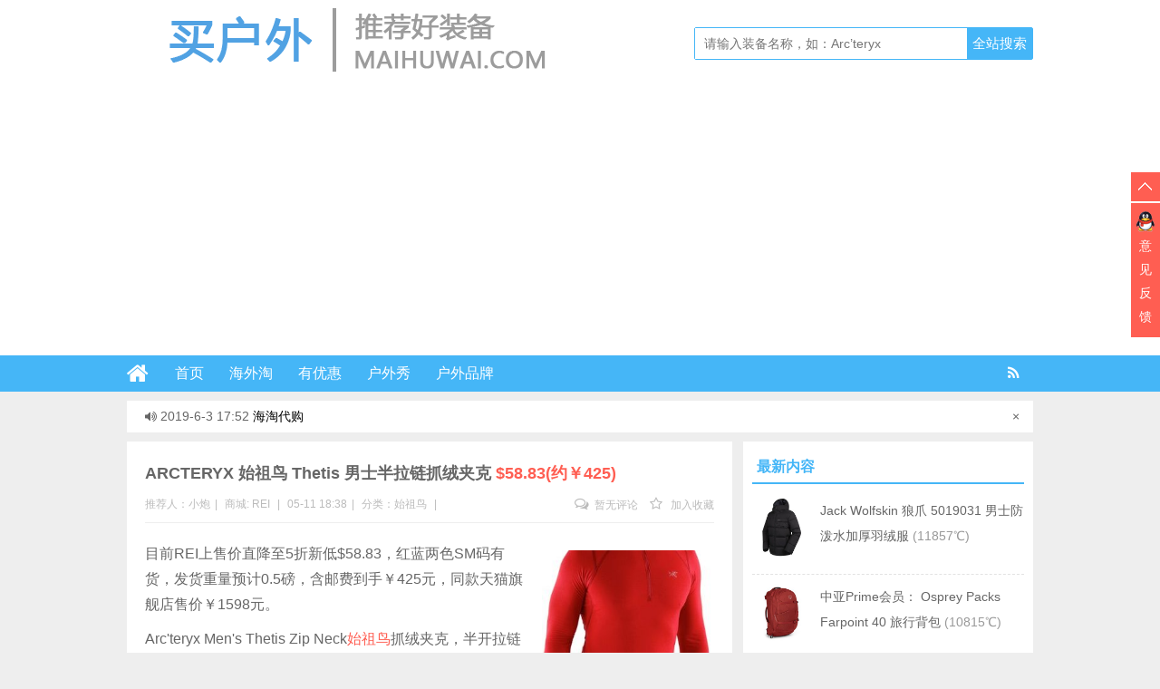

--- FILE ---
content_type: text/html; charset=UTF-8
request_url: https://www.maihuwai.com/haitao/2519.html
body_size: 12867
content:
<!DOCTYPE html>
<html lang="zh-CN">
<head>
<meta charset="UTF-8">
<title>ARCTERYX 始祖鸟 Thetis 男士半拉链抓绒夹克$58.83(约￥425)_始祖鸟-买户外</title>
<meta name="keywords" content="" />
<meta name="description" content="目前REI上售价直降至5折新低$58.83，红蓝两色SM码有货，发货重量预计0.5磅，含邮费到手￥425元，同款天猫旗舰店售价￥1598元。Arc'teryx Men's Thetis Zip Nec" />
<meta charset="UTF-8"/>
<meta http-equiv="X-UA-Compatible" content="IE=10,IE=9,IE=8,IE=Edge,chrome=1">
<meta name="renderer" content="webkit">
<meta name="viewport"content="width=device-width, initial-scale=1.0, user-scalable=0, minimum-scale=1.0, maximum-scale=1.0">
<meta http-equiv="Cache-Control" content="no-transform"/>
<meta http-equiv="Cache-Control" content="no-siteapp"/>
<meta property="qc:admins" content="114316756447653405556375"/>
<meta property="wb:webmaster" content="6296ab23c3a65d2e"/>
<link rel="profile" href="http://gmpg.org/xfn/11"/>
<link rel="pingback" href="https://www.maihuwai.com/xmlrpc.php"/>
<meta name='robots' content='max-image-preview:large' />
<link rel='dns-prefetch' href='//s.w.org' />
<link rel='stylesheet' id='wp-block-library-css'  href='https://www.maihuwai.com/wp-includes/css/dist/block-library/style.min.css?ver=5.7.14' type='text/css' media='all' />
<link rel='stylesheet' id='style-css'  href='https://www.maihuwai.com/wp-content/themes/uctheme_wyzdg/style.css?ver=5.7.14' type='text/css' media='all' />
<link rel='stylesheet' id='mediaqueries-css'  href='https://www.maihuwai.com/wp-content/themes/uctheme_wyzdg/mediaqueries.css?ver=5.7.14' type='text/css' media='all' />
<link rel='stylesheet' id='font-awesome-css'  href='https://www.maihuwai.com/wp-content/themes/uctheme_wyzdg/font/css/font-awesome.css?ver=5.7.14' type='text/css' media='all' />
<link rel='stylesheet' id='user-style-css'  href='https://www.maihuwai.com/wp-content/themes/uctheme_wyzdg/admin/user/style.css?ver=20141016' type='text/css' media='all' />
<script type='text/javascript' src='https://www.maihuwai.com/wp-content/themes/uctheme_wyzdg/js/jquery1.10.2.min.js?ver=5.7.14' id='jquery1.10.2.min.js-js'></script>
<script type='text/javascript' src='https://www.maihuwai.com/wp-includes/js/jquery/jquery.min.js?ver=3.5.1' id='jquery-core-js'></script>
<script type='text/javascript' src='https://www.maihuwai.com/wp-includes/js/jquery/jquery-migrate.min.js?ver=3.3.2' id='jquery-migrate-js'></script>
<script type='text/javascript' src='https://www.maihuwai.com/wp-content/themes/uctheme_wyzdg/js/BxSlider.min.js?ver=4.1' id='BxSlider-js'></script>
<script type='text/javascript' src='https://www.maihuwai.com/wp-content/themes/uctheme_wyzdg/js/mobile.js?ver=5.7.14' id='mobile-js'></script>
<link rel="https://api.w.org/" href="https://www.maihuwai.com/wp-json/" /><link rel="alternate" type="application/json+oembed" href="https://www.maihuwai.com/wp-json/oembed/1.0/embed?url=https%3A%2F%2Fwww.maihuwai.com%2Fhaitao%2F2519.html" />
<link rel="alternate" type="text/xml+oembed" href="https://www.maihuwai.com/wp-json/oembed/1.0/embed?url=https%3A%2F%2Fwww.maihuwai.com%2Fhaitao%2F2519.html&#038;format=xml" />
<link rel="Bookmark"  href="https://www.maihuwai.com/wp-content/themes/uctheme_wyzdg/favicon.ico" title="Favicon" />
<link rel="shortcut icon" href="https://www.maihuwai.com/wp-content/themes/uctheme_wyzdg/favicon.ico" title="Favicon" />
<!--[if lt IE 9]>
<script src="https://www.maihuwai.com/wp-content/themes/uctheme_wyzdg/js/html5.js"></script>
<script src="https://www.maihuwai.com/wp-content/themes/uctheme_wyzdg/js/ie/selectivizr-min.js"></script>
<![endif]-->

  <!--[if lt IE 9]>
  <script src="https://www.maihuwai.com/wp-content/themes/uctheme_wyzdg/js/html5.js"></script>
  <script src="https://www.maihuwai.com/wp-content/themes/uctheme_wyzdg/js/css3-mediaqueries.js"></script>
  <![endif]-->
  <!--[if IE 8]>
  <link rel="stylesheet" media="all" href="https://www.maihuwai.com/wp-content/themes/uctheme_wyzdg/css/ie8.css" />
  <![endif]-->
  <!--[if IE 7]>
  <link rel="stylesheet" href="https://www.maihuwai.com/wp-content/themes/uctheme_wyzdg/font/css/font-awesome-ie7.min.css">
  <link rel="stylesheet" media="all" href="https://www.maihuwai.com/wp-content/themes/uctheme_wyzdg/css/ie7.css" />
  <![endif]-->
  <!--[if IE 6]>
  <script src="https://www.maihuwai.com/wp-content/themes/uctheme_wyzdg/js/IE6_CN.js"></script>
  <script src="https://www.maihuwai.com/wp-content/themes/uctheme_wyzdg/js/html5.js"></script>
  <script src="https://www.maihuwai.com/wp-content/themes/uctheme_wyzdg/js/css3-mediaqueries.js"></script>
  <![endif]-->
  <meta name="google-adsense-account" content="ca-pub-8823501695805498">
<script async src="https://pagead2.googlesyndication.com/pagead/js/adsbygoogle.js?client=ca-pub-8823501695805498"
     crossorigin="anonymous"></script>

<!-- 请置于所有广告位代码之前 -->
<script src="http://tjs.sjs.sinajs.cn/open/api/js/wb.js?appkey=748545106" type="text/javascript"
		charset="utf-8"></script>
</head>
<body>

<div id="header">
    <div class="header">
        <div class="logo"><a href="https://www.maihuwai.com" class="logoimg"><img title="买户外"  alt="买户外" src="/wp-content/uploads/2017/03/LOGO-1.png"></a></div>
        <div class="search_wrap">
                            <form method="get" id="searchform" name="searchform" action="https://www.maihuwai.com/">
                    <input type="text" name="s" id="s" class="search_ipt" value=""
                           placeholder="请输入装备名称，如：Arc’teryx"
                           maxlength="100" autocomplete="off">
                    <input type="submit" value="全站搜索" class="search_btn"
                           onClick="return Check();"/>
                </form>
                    </div>
    </div>
</div>

<div class="container">
    <div id="mainNav">
			<div class="header_nav">
            <div class="header-menu">
                <a href="https://www.maihuwai.com" title="首页" class="home"><i class="fa fa-home"></i></a>
                <div class="menu-button"><i class="fa fa-bars"></i></div>
                <ul id="menus" class="menu"><li id="menu-item-1127" class="menu-item menu-item-type-custom menu-item-object-custom menu-item-home menu-item-1127"><a href="https://www.maihuwai.com/">首页</a></li>
<li id="menu-item-1144" class="menu-item menu-item-type-post_type_archive menu-item-object-haitao menu-item-1144"><a href="https://www.maihuwai.com/haitao">海外淘</a></li>
<li id="menu-item-1129" class="menu-item menu-item-type-post_type menu-item-object-page menu-item-1129"><a href="https://www.maihuwai.com/youhui">有优惠</a></li>
<li id="menu-item-1141" class="menu-item menu-item-type-post_type_archive menu-item-object-shaidan menu-item-1141"><a href="https://www.maihuwai.com/shaidan">户外秀</a></li>
<li id="menu-item-1497" class="menu-item menu-item-type-post_type menu-item-object-page menu-item-1497"><a href="https://www.maihuwai.com/hwpp">户外品牌</a></li>
</ul>                <span class="rss"><a target="_blank" rel="nofollow" href="https://www.maihuwai.com/feed"><i class="fa fa-rss" aria-hidden="true"></i></a></span>
                
            </div>
            <div class="clear"></div>
        </div>
		</div>
    <div class="clear"></div>
            <div id="announcement_box">
            <script type="text/javascript">
                function AutoScroll(obj) {
                    $(obj).find("ul:first").animate({
                        marginTop: "-25px"
                    }, 500, function () {
                        $(this).css({marginTop: "0px"}).find("li:first").appendTo(this);
                    });
                }
                $(document).ready(function () {
                    setInterval('AutoScroll(".announcement")', 4000)
                });
            </script>

            <div class="announcement">
                <ul style="margin-top: 0px;">
                                            <li><i class="fa fa-volume-up"></i> <span class="mr10">
              2019-6-3 17:52              </span><a rel="nofollow" target="_blank" href="https://www.maihuwai.com/notice/daigou"
                        title="海淘代购">海淘代购</a></li>
                                    </ul>
            </div>

            <div class="announcement_remove"><a title="关闭" href="javascript:void(0)"
                                                onClick="$('#announcement_box').slideUp('slow');"><span
                        id="announcement_close">×</span></a></div>
        </div>
            <div id="navigator">

		<div class="header_nav">
            <div class="header-menu">
                <a href="https://www.maihuwai.com" title="首页" class="home"><i class="fa fa-home"></i></a>
                <div class="menu-button"><i class="fa fa-bars"></i></div>
                <ul id="menus" class="menu"><li class="menu-item menu-item-type-custom menu-item-object-custom menu-item-home menu-item-1127"><a href="https://www.maihuwai.com/">首页</a></li>
<li class="menu-item menu-item-type-post_type_archive menu-item-object-haitao menu-item-1144"><a href="https://www.maihuwai.com/haitao">海外淘</a></li>
<li class="menu-item menu-item-type-post_type menu-item-object-page menu-item-1129"><a href="https://www.maihuwai.com/youhui">有优惠</a></li>
<li class="menu-item menu-item-type-post_type_archive menu-item-object-shaidan menu-item-1141"><a href="https://www.maihuwai.com/shaidan">户外秀</a></li>
<li class="menu-item menu-item-type-post_type menu-item-object-page menu-item-1497"><a href="https://www.maihuwai.com/hwpp">户外品牌</a></li>
</ul>                <div class="login">
                                            <a rel="nofollow" href="https://www.maihuwai.com/register" title="注册">注册</a> <span></span>
                        <a rel="nofollow" title="登录" href="https://www.maihuwai.com/login">登录</a>
                        <a target="_blank" rel="nofollow" class="slogoimgg" href="https://www.maihuwai.com/feed"> </a>
                                    </div>
            </div>
            <div class="clear"></div>
        </div>
    </div>
	</div>    <div id="wrapper">
        <div id="content" role="main">
                                        <div id="post-2519"
                     class="post-single block ">
                    <h1 class="entry-title">                        <span class="red_title"></span>
                        <span>ARCTERYX 始祖鸟 Thetis 男士半拉链抓绒夹克</span>
                        <span class="red_title">$58.83(约￥425)</span>
                    </h1>
                 
                                            <div class="single-info">
                        <div class="left">
                            <span class="post_author">推荐人：小炮<span class="meta-sep">|</span></span>
                            <span class="post_author">商城:                                     <span><a href="https://www.maihuwai.com/haitao_mall/rei" rel="tag">REI</a></span>
                                    <span class="meta-sep">|</span></span>
                            <span class="post_date">05-11 18:38<span class="meta-sep">|</span></span>
                            <span
                                class="shop-links">分类：<a href="https://www.maihuwai.com/haitao/category/arcteryx">始祖鸟</a></span>
                                <span class="meta-sep">|</span>                                                                                </div>
                        <div class="right">
                        <span
                            class="comments-link"><a href="https://www.maihuwai.com/haitao/2519.html#respond"><i class="fa fa-comments-o"></i> 暂无评论</a></span>                                                     <span class="faves"><a href="#login-box" class="login-window"
                                                         title="加入收藏"><i
                                        class="fa fa-star-o"></i> 加入收藏</a> </span>
                                                        </div>
                            <div class="clear"></div>
                            </div>
                                            <!--内容开始-->
                    <div class="single-content">
                        <div class="goods_single_pic">
                            <a class="item goods_url" isconvert=1 href="https://www.maihuwai.com/haitao/2519.html" rel="nofollow" target="_blank"><img src="https://www.maihuwai.com/wp-content/uploads/2017/05/Arcteryx-Thetis-Zip-Neck-Top-278x300.jpg" alt="ARCTERYX 始祖鸟 Thetis 男士半拉链抓绒夹克" title="ARCTERYX 始祖鸟 Thetis 男士半拉链抓绒夹克"/></a><div class="buy"><a  isconvert=1  class="buylink" href="https://www.maihuwai.com/go/2519" target="_blank"   rel="nofollow" title="直达链接">直达链接</a></div><span
                                    class="shangjia"><a href="https://www.maihuwai.com/haitao_mall/rei" rel="tag">REI</a></span>

                        </div>
                        <div class="entry">
                                                        <p>目前REI上售价直降至5折新低$58.83，红蓝两色SM码有货，发货重量预计0.5磅，含邮费到手￥425元，同款天猫旗舰店售价￥1598元。</p>
<p>Arc'teryx Men's Thetis Zip Neck<span class='wp_keywordlink'><a href="https://www.maihuwai.com/zixun/tag/shizuniao" title="始祖鸟">始祖鸟</a></span>抓绒夹克，半开拉链开合。可在高强度运动时单独穿着，又可在严寒天气与其他衣服搭配穿着。表面光滑的Polartec® Power Dry®抓绒的格子压胶保暖高效，可在高强度活动中快速吸湿排汗；中高领保护更周全；平脚接缝减少与身体的摩擦；七分长拉链开口顺滑，快速通风散热；臀部拉链口袋可存放小物品；这款衣服用途多样，可在热身运动、锻炼和休息时穿着。</p>
<p><a target="_blank" href="/wp-content/uploads/2017/05/Arcteryx-Thetis-Zip-Neck-Top.jpg" rel="nofollow"  isconvert=1 ><img loading="lazy" class="size-large wp-image-2520 aligncenter" src="https://www.maihuwai.com/wp-content/uploads/2017/05/Arcteryx-Thetis-Zip-Neck-Top-278x300.jpg" alt="ARCTERYX 始祖鸟 Thetis 男士半拉链抓绒夹克" alt="" width="278" height="300" /></a></p>
</div>
                                                    <div class="svwrap">
                                <div class="svwrap_board">
                                                                        <div class="svitem vote_up" id="vote_up2519">
                                        <a rel="up_2519" class="svimage_1 svimage" href="#"
                                           style="color:#FFFFFF">值得买                                            (<span id="vup2519">0</span> ) </a>
                                    </div>

                                    <div class="svitem vote_down" id="vote_down2519">
                                        <a rel="down_2519" class="svimage_3 svimage" href="#"
                                           style="color:#FFFFFF"> 坑爹啊                                            (<span id="vdown2519">0</span> )</a>
                                    </div>

                                    <script type="text/javascript">
                                        jQuery(document).ready(function () {
                                            // voting post
                                            var ue_token = 1;
                                            jQuery('#vote_up2519 a').click(function () {

                                                if (ue_token != 1) {
                                                    alert("您的鼠标点得也太快了吧？！");
                                                    return false;
                                                }
                                                ue_token = 0;

                                                var full_info = jQuery(this).attr('rel');
                                                var arr_param = full_info.split('_');
                                                jQuery.post("https://www.maihuwai.com/wp-content/themes/uctheme_wyzdg/inc/vote.php", {
                                                        act: arr_param[0],
                                                        pid: arr_param[1]
                                                    },
                                                    function (data) {
                                                        if (data) {
                                                            var upd_vu = '#vup' + arr_param[1];
                                                            jQuery(upd_vu).text(data);
                                                            ue_token = 1;
                                                        } else {
                                                            alert("你已经表过态了！");
                                                            ue_token = 1;
                                                        }
                                                    });
                                                return false;
                                            });


                                            jQuery('#vote_down2519 a').click(function () {
                                                if (ue_token != 1) {
                                                    alert("您的鼠标点得也太快了吧？！");
                                                    return false;
                                                }
                                                ue_token = 0;

                                                var full_info = jQuery(this).attr('rel');
                                                var arr_param = full_info.split('_');
                                                jQuery.post("https://www.maihuwai.com/wp-content/themes/uctheme_wyzdg/inc/vote.php", {
                                                        act: arr_param[0],
                                                        pid: arr_param[1]
                                                    },
                                                    function (data) {
                                                        if (data) {
                                                            var upd_vd = '#vdown' + arr_param[1];
                                                            jQuery(upd_vd).text(data);
                                                            ue_token = 1;
                                                        } else {
                                                            ue_token = 1;
                                                            alert("你已经表过态了！");
                                                        }
                                                    });
                                                return false;
                                            });
                                        });
                                    </script>
                                </div>
                            </div>
                        
                        <div class="post_bottom">
                            <div class="list_tags_single">
                                <i class="fa fa-tags"></i><span  class="tag_common tag-1"><a  href="https://www.maihuwai.com/haitao/tag/zhuarongyi"   >抓绒衣</a></span>                             </div>
                            <div class="single_share svitem_bds">
                                                                                                            <div id="baidu">
    <div class="bdsharebuttonbox">
        <a href="#" class="bds_weixin" data-cmd="weixin" title="分享到微信"></a>
        <a href="#" class="bds_qzone" data-cmd="qzone" title="分享到QQ空间"></a>
        <a href="#" class="bds_sqq" data-cmd="sqq" title="分享到QQ好友"></a>
        <a href="#" class="bds_tsina" data-cmd="tsina" title="分享到新浪微博"></a>
        <a href="#" class="bds_tqq" data-cmd="tqq" title="分享到腾讯微博"></a>
        <a href="#" class="bds_douban" data-cmd="douban" title="分享到豆瓣"></a>
        <a href="#" class="bds_bdhome" data-cmd="bdhome" title="分享到百度新首页"></a>
        <a href="#" class="bds_ty" data-cmd="ty" title="分享到天涯"></a>
        <a href="#" class="bds_fbook" data-cmd="fbook" title="分享到Facebook"></a>
        <a href="#" class="bds_twi" data-cmd="twi" title="分享到Twitter"></a>
        <a href="#" class="bds_mail" data-cmd="mail" title="分享到邮件分享"></a>
        <a href="#" class="bds_copy" data-cmd="copy" title="分享到复制网址"></a>
    </div>
</div>
<script >
    window._bd_share_config = {
        common: {
            "bdText": "",
            "bdMini": "2",
            "bdMiniList": false,
            "bdUrl":"",
            "bdPic": " ",
            "bdStyle": "0"
        },
        share: [{
            bdCustomStyle: 'https://www.maihuwai.com/wp-content/themes/uctheme_wyzdg/css/baidu.css'
        }]
    }
    with(document) 0[(getElementsByTagName('head')[0] || body).appendChild(createElement('script')).src = 'http://bdimg.share.baidu.com/static/api/js/share.js?v=89860593.js?cdnversion=' + ~(-new Date() / 36e5)];
</script>                                                                                                </div>
                        </div>

                    </div>

                    <!--内容结束-->
                </div>
            
            
                            <div class="block">
                    <div class="single_declare"><strong>声明：</strong> <span>
            买户外            </span>定位于为广大户外爱好者提供精心挑选促销户外装备以及促销信息。驴友从户外装备的品牌，价格进行筛选决策，为你节省出宝贵的时间。
买户外为你推荐最好的户外装备品牌、户外用品品牌，告诉户外用品哪个牌子好，是你选择户外用品品牌的最佳参考户外网站。 
玩户外，上买户外！ 
本网站转载的稿件，版权归原作者所有。本网站转载目的在于传递更多信息及用于网络分享，并不意味着认同其观点或真实性。由于受条件限制，如有未能与作者本人取得联系，或作者不同意该内容在本网站公布，或发现有错误之处，请与本网站联系 （本网站电子邮箱为help@maihuwai.com)，我们将尊重作者的意愿，及时予以更正；如其他媒体、网站或个人转载使用，请与原作者取得联系。                                                                    <a href="https://www.maihuwai.com/user/haitao_baoliao" target="_blank" _hover-ignore="1">点此爆料</a>                    </div>
                </div>
                        <div id="nav-below" class="block single_navi">
                                    <div class="nav-previous"><span class="meta-nav">上一篇：</span> &nbsp;
                                                    <a title="MOUNTAIN HARDWEAR 山浩 Ratio 男士轻量羽绒马甲 650蓬"
                               href="https://www.maihuwai.com/haitao/2518.html">MOUNTAIN HARDWEAR 山浩 Ratio 男士轻量羽绒马甲 650蓬</a>
                                                <div class="clear"></div>
                    </div>
                                                    <div class="nav-next"><span class="meta-nav">下一篇：</span> &nbsp;
                                                    <a title="MOUNTAIN HARDWEAR 山浩 Ratio 男士轻量羽绒马甲 650蓬"
                               href="https://www.maihuwai.com/haitao/2521.html">Salomon 萨洛蒙 Quest Origins Gore-Tex 男款徒步鞋</a>
                                                <div class="clear"></div>
                    </div>
                            </div>

                            <div class="like_post">
                    <h3 class="like_post_tit">猜你喜欢</h3>
                    <ul class="like_post_list">
                        <div class=\"r_title\"> 没有相关文章!</div>                    </ul>
                    <div class="more">
                        <a target="_blank" href="https://www.maihuwai.com/haitao/category/arcteryx">查看更多商品</a>                    </div>
                </div>
            
            <div id="comments">
  <h3 class="comment_post_tit">
    0条评论</h3>
    <div id="respond">

        <form action="https://www.maihuwai.com/wp-comments-post.php" method="post" id="commentform">
            <div>
       <div style="padding:10px 0; margin:10px 0; ">
          Hi，您需要填写昵称和邮箱！
        </div>
        <div class="comment_inline">
          <input type="text"   name="author" id="c_author" value="" size="40" tabindex="1" aria-required='true' />
          <span class="item-inline">姓名 (必填) </span>
        </div>
        <div class="comment_inline">
          <input type="text" name="email" id="c_email" value="" size="40" tabindex="2" aria-required='true' />
          <span  class="item-inline">邮箱 (必填)</span>
        </div>
        <div class="comment_inline">
          <input type="text" name="url" id="c_url" value="" size="40" tabindex="3" />
          <span  class="item-inline">网站</span>
        </div>
        <div class="clear">
        </div>
        <textarea name="w" id="comment"></textarea><textarea name="comment" cols="60" rows="4" style="display:none"></textarea>
        <div id="smilies">
<script type="text/javascript" language="javascript">
/* <![CDATA[ */
    function grin(tag) {
    	var myField;
    	tag = ' ' + tag + ' ';
        if (document.getElementById('comment') && document.getElementById('comment').type == 'textarea') {
    		myField = document.getElementById('comment');
    	} else {
    		return false;
    	}
    	if (document.selection) {
    		myField.focus();
    		sel = document.selection.createRange();
    		sel.text = tag;
    		myField.focus();
    	}
    	else if (myField.selectionStart || myField.selectionStart == '0') {
    		var startPos = myField.selectionStart;
    		var endPos = myField.selectionEnd;
    		var cursorPos = endPos;
    		myField.value = myField.value.substring(0, startPos)
    					  + tag
    					  + myField.value.substring(endPos, myField.value.length);
    		cursorPos += tag.length;
    		myField.focus();
    		myField.selectionStart = cursorPos;
    		myField.selectionEnd = cursorPos;
    	}
    	else {
    		myField.value += tag;
    		myField.focus();
    	}
    }
/* ]]> */
</script>
    <a href="javascript:grin(':arrow:')"><img src="https://www.maihuwai.com/wp-content/themes/uctheme_wyzdg/images/smilies/icon_arrow.gif" alt="" /></a>
    <a href="javascript:grin(':grin:')"><img src="https://www.maihuwai.com/wp-content/themes/uctheme_wyzdg/images/smilies/icon_biggrin.gif" alt="" /></a>
    <a href="javascript:grin(':???:')"><img src="https://www.maihuwai.com/wp-content/themes/uctheme_wyzdg/images/smilies/icon_confused.gif" alt="" /></a>
    <a href="javascript:grin(':cool:')"><img src="https://www.maihuwai.com/wp-content/themes/uctheme_wyzdg/images/smilies/icon_cool.gif" alt="" /></a>
    <a href="javascript:grin(':cry:')"><img src="https://www.maihuwai.com/wp-content/themes/uctheme_wyzdg/images/smilies/icon_cry.gif" alt="" /></a>

    <a href="javascript:grin(':shock:')"><img src="https://www.maihuwai.com/wp-content/themes/uctheme_wyzdg/images/smilies/icon_eek.gif" alt="" /></a>
    <a href="javascript:grin(':evil:')"><img src="https://www.maihuwai.com/wp-content/themes/uctheme_wyzdg/images/smilies/icon_evil.gif" alt="" /></a>
    <a href="javascript:grin(':!:')"><img src="https://www.maihuwai.com/wp-content/themes/uctheme_wyzdg/images/smilies/icon_exclaim.gif" alt="" /></a>
    <a href="javascript:grin(':idea:')"><img src="https://www.maihuwai.com/wp-content/themes/uctheme_wyzdg/images/smilies/icon_idea.gif" alt="" /></a>
    <a href="javascript:grin(':lol:')"><img src="https://www.maihuwai.com/wp-content/themes/uctheme_wyzdg/images/smilies/icon_lol.gif" alt="" /></a>

    <a href="javascript:grin(':mad:')"><img src="https://www.maihuwai.com/wp-content/themes/uctheme_wyzdg/images/smilies/icon_mad.gif" alt="" /></a>
    <a href="javascript:grin(':mrgreen:')"><img src="https://www.maihuwai.com/wp-content/themes/uctheme_wyzdg/images/smilies/icon_mrgreen.gif" alt="" /></a>
    <a href="javascript:grin(':neutral:')"><img src="https://www.maihuwai.com/wp-content/themes/uctheme_wyzdg/images/smilies/icon_neutral.gif" alt="" /></a>
    <a href="javascript:grin(':?:')"><img src="https://www.maihuwai.com/wp-content/themes/uctheme_wyzdg/images/smilies/icon_question.gif" alt="" /></a>
    <a href="javascript:grin(':razz:')"><img src="https://www.maihuwai.com/wp-content/themes/uctheme_wyzdg/images/smilies/icon_razz.gif" alt="" /></a>

    <a href="javascript:grin(':oops:')"><img src="https://www.maihuwai.com/wp-content/themes/uctheme_wyzdg/images/smilies/icon_redface.gif" alt="" /></a>
    <a href="javascript:grin(':roll:')"><img src="https://www.maihuwai.com/wp-content/themes/uctheme_wyzdg/images/smilies/icon_rolleyes.gif" alt="" /></a>
    <a href="javascript:grin(':sad:')"><img src="https://www.maihuwai.com/wp-content/themes/uctheme_wyzdg/images/smilies/icon_sad.gif" alt="" /></a>
    <a href="javascript:grin(':smile:')"><img src="https://www.maihuwai.com/wp-content/themes/uctheme_wyzdg/images/smilies/icon_smile.gif" alt="" /></a>
    <a href="javascript:grin(':eek:')"><img src="https://www.maihuwai.com/wp-content/themes/uctheme_wyzdg/images/smilies/icon_surprised.gif" alt="" /></a>

    <a href="javascript:grin(':twisted:')"><img src="https://www.maihuwai.com/wp-content/themes/uctheme_wyzdg/images/smilies/icon_twisted.gif" alt="" /></a>
    <a href="javascript:grin(':wink:')"><img src="https://www.maihuwai.com/wp-content/themes/uctheme_wyzdg/images/smilies/icon_wink.gif" alt="" /></a>
</div>
        <p class="form-submit">
          <input type="hidden" name="ianswer" id="ianswer" value="rider" />
          <input type="submit" value="发表评论" id="submitcomment"   name="submit">
        </p>
      </div>
            <input type='hidden' name='comment_post_ID' value='2519' id='comment_post_ID' />
<input type='hidden' name='comment_parent' id='comment_parent' value='0' />
      <p class="comment_mail_notify"><label for="comment_mail_notify"><input class="add_checkbox" type="checkbox" name="comment_mail_notify" id="comment_mail_notify" value="comment_mail_notify" checked="checked"/>有人回复时邮件通知我</label></p>    </form>
         <div class="clear"></div>
     <div class="cancel-comment-reply  "><a rel="nofollow" id="cancel-comment-reply-link" href="/haitao/2519.html#respond" style="display:none;">取消?</a></div>
  </div>
  
    <p class="nocomments">
    暂时木有评论  </p>
  </div>
        </div>
        <div id="sidebar">
<div><div id="posts-list-widget-2" class="widget side-box mt10 widget-posts"><div class="widget_title"><span>最新内容		</span></div>
						<div class="widget-container">		<ul>
			        <li>
                            <div class="post-thumbnail">
                    <a href="https://www.maihuwai.com/36296.html"
                       title="链接到 Jack Wolfskin 狼爪 5019031 男士防泼水加厚羽绒服"
                       rel="bookmark">
                            <img src="https://www.maihuwai.com/wp-content/uploads/2019/11/Jack-Wolfskin-狼爪-5019031.jpg" alt="Jack Wolfskin 狼爪 5019031 男士防泼水加厚羽绒服" width="65"
         height="65"/>
                        </a>
                </div>
                        <a href="https://www.maihuwai.com/36296.html"
               title="Jack Wolfskin 狼爪 5019031 男士防泼水加厚羽绒服">Jack Wolfskin 狼爪 5019031 男士防泼水加厚羽绒服</a>
            <span class="date">(11857℃)</span></li>
            <li>
                            <div class="post-thumbnail">
                    <a href="https://www.maihuwai.com/36293.html"
                       title="链接到 中亚Prime会员： Osprey Packs Farpoint 40 旅行背包"
                       rel="bookmark">
                            <img src="https://www.maihuwai.com/wp-content/uploads/2019/11/Osprey-Packs-Farpoint-40.jpg" alt="中亚Prime会员： Osprey Packs Farpoint 40 旅行背包" width="65"
         height="65"/>
                        </a>
                </div>
                        <a href="https://www.maihuwai.com/36293.html"
               title="中亚Prime会员： Osprey Packs Farpoint 40 旅行背包">中亚Prime会员： Osprey Packs Farpoint 40 旅行背包</a>
            <span class="date">(10815℃)</span></li>
            <li>
                            <div class="post-thumbnail">
                    <a href="https://www.maihuwai.com/36222.html"
                       title="链接到 超值！andesmountain睡袋压缩袋 9.9元"
                       rel="bookmark">
                            <img src="https://www.maihuwai.com/wp-content/uploads/2019/11/1.jpg" alt="超值！andesmountain睡袋压缩袋 9.9元" width="65"
         height="65"/>
                        </a>
                </div>
                        <a href="https://www.maihuwai.com/36222.html"
               title="超值！andesmountain睡袋压缩袋 9.9元">超值！andesmountain睡袋压缩袋 9.9元</a>
            <span class="date">(10287℃)</span></li>
            <li>
                            <div class="post-thumbnail">
                    <a href="https://www.maihuwai.com/30068.html"
                       title="链接到 GREGORY NANO 格里高利 NANO 双肩旅行背包"
                       rel="bookmark">
                            <img src="https://www.maihuwai.com/wp-content/uploads/2019/08/GREGORY-NANO.jpg" alt="GREGORY NANO 格里高利 NANO 双肩旅行背包" width="65"
         height="65"/>
                        </a>
                </div>
                        <a href="https://www.maihuwai.com/30068.html"
               title="GREGORY NANO 格里高利 NANO 双肩旅行背包">GREGORY NANO 格里高利 NANO 双肩旅行背包</a>
            <span class="date">(64606℃)</span></li>
            <li>
                            <div class="post-thumbnail">
                    <a href="https://www.maihuwai.com/30065.html"
                       title="链接到 Marmot 土拨鼠 Driclime J52430 男款运动夹克"
                       rel="bookmark">
                            <img src="https://www.maihuwai.com/wp-content/uploads/2019/08/Marmot-土拨鼠-Driclime-J52430.jpg" alt="Marmot 土拨鼠 Driclime J52430 男款运动夹克" width="65"
         height="65"/>
                        </a>
                </div>
                        <a href="https://www.maihuwai.com/30065.html"
               title="Marmot 土拨鼠 Driclime J52430 男款运动夹克">Marmot 土拨鼠 Driclime J52430 男款运动夹克</a>
            <span class="date">(59472℃)</span></li>
    		</ul>
		<div class="clear"></div>
		</div></div><!-- .widget /--></div><div id="fixed_side"><div id="weixin_widget-3" class="widget side-box mt10 weixin_widget"><div class="widget_title"><span>微信二维码</span></div>
						<div class="widget-container"><div class="">
		</div><img src="/wp-content/uploads/2017/04/qrcode_for_gh_85638d4c9453_4301.jpg" data-bd-imgshare-binded="1" width="300px"></div></div><!-- .widget /--></div>	
</div>
<div class="pendant" id="pendant">
    <a href="https://www.maihuwai.com/user/baoliao" class="btn_prendant_submissions" target="_blank" title="我要爆料">我要爆料</a>
        
     
       <a href="https://www.maihuwai.com/user/collects/" target="_blank" class="btn_my_favoriite" title="我的收藏">我的收藏</a>
    <a href="javascript:void(0);" class="btn_prendant_top" title="返回顶部">顶部</a>
</div>    </div>
<div id="sidebar_fixed_footer" class="footer">
    <div class="footer_menu">
        <div class="footer_block">
            <div class="footer_item">
                <div class="footer_item_title">移动站点和APP</div>
                <li><a rel="nofollow" title="BugGoodDeals.com" href="/"><i class="fa fa-globe"
                                                           aria-hidden="true"></i>买户外</a></li>
                <li><a rel="nofollow" title="Android" href=""><i class="fa fa-android" aria-hidden="true"></i>Android</a></li>
                <li><a rel="nofollow" title="iOS" href=""><i class="fa fa-apple" aria-hidden="true"></i>iOS</a></li>
            </div>
            <div class="footer_item">
                <div class="footer_item_title">关注我们</div>
                <li><a rel="nofollow" title="qq" target="_blank"
                       href="http://wpa.qq.com/msgrd?V=1&Menu=yes&Uin=2714132025"><i
                            class="fa fa-qq" aria-hidden="true"></i>腾讯QQ</a></li>
                <li><a rel="nofollow" title="weibo" target="_blank"
                       href="#"><i class="fa fa-weibo"
                                                                                               aria-hidden="true"></i>新浪微博</a>
                </li>
                <li><a rel="nofollow" title="facebook" target="_blank"
                       href="#"><i class="fa fa-facebook"
                                                                                             aria-hidden="true"></i>Facebook</a>
                </li>
                <li><a rel="nofollow" title="Twitter" target="_blank"
                       href="#"><i class="fa fa-twitter"
                                                                                            aria-hidden="true"></i>Twitter</a>
                </li>
                <li><a rel="nofollow" title="RSS Feed" target="_blank" href="/feed"><i class="fa fa-rss" aria-hidden="true"></i>RSS
                        Feed</a></li>
            </div>
            <div class="footer_item">
                <div class="footer_item_title">联系我们</div>
                <li><a rel="nofollow" title="隐私政策" href="/">隐私政策</a></li>
                <li><a rel="nofollow" title="使用条款" href="/">使用条款</a></li>
                <li><a rel="nofollow" title="版权申明" href="/">版权申明</a></li>
                <li><a rel="nofollow" title="关于我们" href="/about">关于我们</a></li>
                <li><a rel="nofollow" title="联系我们" href="/contact-us">联系我们</a></li>
            </div>
            <div class="footer_item">
                <div class="footer_item_title" style="margin:0">微信公众号</div>
                <a rel="nofollow" title="微信公众号" href="https://www.maihuwai.com/"><img with="150px" height="150px"
                                                                       src="/wp-content/uploads/2017/04/qrcode_for_gh_85638d4c9453_4301.jpg"></a>
            </div>
        </div>
    </div>
</div>
<div class="footer_bottom">
    <div class="footer_bottom_content">
        <div class="fr_link"><li><a href="http://www.maihuwai.com">户外装备</a></li>
<li><a href="http://www.maihuwai.com">徒步网</a></li>
<li><a href="http://www.maihuwai.com">北美户外论坛</a></li>
<li><a href="http://www.maihuwai.com">北京户外网</a></li>
<li><a href="https://www.maihuwai.com/jingyan/category/luying" target="_blank">中国露营网</a></li>
<li><a href="http://www.maihuwai.com" target="_blank">背包客</a></li>
<li><a href="http://www.maihuwai.com">户外旅行网</a></li>
<li><a href="http://www.foooooot.com/" target="_blank">六只脚</a></li>
<li><a href="http://www.cq69.com/" target="_blank">驴友空间</a></li>
<li><a href="http://www.yeoner.com/" target="_blank">野玩儿</a></li>
<li><a href="http://www.maihuwai.com">众测</a></li>
<li><a href="http://www.maihuwai.com">中国户外运动网</a></li>
<li><a href="https://www.maihuwai.com/haitao">海淘</a></li>
<li><a href="http://travel.163.com/outdoor">网易户外</a></li>
<li><a href="http://www.qnly.com/" target="_blank">西藏旅行社</a></li>
<li><a href="http://www.cots.com.cn" target="_blank">九寨沟旅游</a></li>
<li><a href="http://www.caoyuanfeng.com" target="_blank">冬季坝上草原</a></li>
<li><a href="http://xz.tqiantu.com/" target="_blank">行者物语旅行网</a></li>
<li><a href="https://www.maihuwai.com/zixun/tag/%e6%bb%87%e8%97%8f%e7%ba%bf">西北旅游网</a></li>
<li><a href="https://www.maihuwai.com/zixun/">旅游资讯</a></li>
<li><a href="http://kllife.com/" target="_blank">驴友网</a></li>
<li><a href="http://www.97616.net/" target="_blank">湖南旅游</a></li>
<li><a href="http://www.7jiaqi.com/" target="_blank">马尔代夫</a></li>
<li><a href="https://www.5b0.com" target="_blank">海淘网站</a></li>
<li><a href="http://www.cnzzzz.com/" target="_blank">最美旅行网</a></li>
<li><a href="http://www.zhisheji.com/" target="_blank">致设计</a></li>
<li><a href="http://iouter.com/" target="_blank">户外运动网</a></li>
<li><a href="https://www.ymtyc.com">优迈体育营销</a></li>
<li><a href="https://www.1ai.net">ai</a></li>
</div>
        <div class="copyright">
            © Copyright 2017-2023 | 版权所有：买户外  
<a href="https://beian.miit.gov.cn/">京ICP备2023011133号</a>
<script>
var _hmt = _hmt || [];
(function() {
  var hm = document.createElement("script");
  hm.src = "https://hm.baidu.com/hm.js?0207cb84be79fc1c3118be72aaedb36b";
  var s = document.getElementsByTagName("script")[0]; 
  s.parentNode.insertBefore(hm, s);
})();
</script>
                                                                                                               
        </div>
    </div>
</div>
<script type="text/javascript">var ajax_url = 'https://www.maihuwai.com/wp-admin/admin-ajax.php';</script>
<script type="text/javascript">
    jQuery(document).ready(function () {
        //3 favorites | 0 - user_ID, 1 - action, 2 - post_ID
        jQuery('.add_fav a').click(function () {
            var full_info = jQuery(this).attr('rel');
            var arr_param = full_info.split('_');
            var myself = jQuery(this);
            jQuery.post(
                "https://www.maihuwai.com/wp-content/themes/uctheme_wyzdg/inc/favorite.php",
                {
                    uid: arr_param[0],
                    act: arr_param[1],
                    pid: arr_param[2]
                },
                function (data) {
                    if (data == '1') {
                        var my_parent = jQuery(myself).parent();
                        jQuery(myself).remove(); // prevent multiple clicks
                        jQuery(my_parent).append('已收藏');
                    }
                });
            return false;
        });

        //4 favorites | 0 - user_ID, 1 - action, 2 - post_ID
        jQuery('.removeme a').click(function () {
            var full_info = jQuery(this).attr('rel');
            var arr_param = full_info.split('_');
            var myself = jQuery(this);

            jQuery.post("https://www.maihuwai.com/wp-content/themes/uctheme_wyzdg/inc/favorite.php", {
                    uid: arr_param[0],
                    act: arr_param[1],
                    pid: arr_param[2]
                },
                function (data) {
                    if (data == '1') {
                        var li_to_remove = '#fav-' + arr_param[2];
                        jQuery(li_to_remove).fadeOut('fast'); // prevent multiple clicks
                    }
                    location.reload();
                });

            return false;
        });
    });
</script>
<!-- E footer -->
<script>var right_1 = 0,right_2 = 0,left_1 = 0,left_2 = 0;</script><script src="https://www.maihuwai.com/wp-content/themes/uctheme_wyzdg/ajax/comments-ajax.js"></script><script type="text/javascript" src="https://www.maihuwai.com/wp-content/themes/uctheme_wyzdg/js/uctheme.js"></script>
<script>var ajaxurl = 'https:\/\/www.maihuwai.com\/wp-admin\/admin-ajax.php';var isUserLoggedIn = 0;var loginUrl = 'https:\/\/www.maihuwai.com\/wp-login.php?redirect_to=https%3A%2F%2Fwww.maihuwai.com%2Fhaitao%2F2519.html';var dmengPath = 'https:\/\/www.maihuwai.com\/wp-content\/themes\/uctheme_wyzdg/';var dmengInstant = 0;var dmengTips = {"success":"\u64cd\u4f5c\u6210\u529f","error":"\u64cd\u4f5c\u5931\u8d25","tryagain":"\u8bf7\u91cd\u8bd5"};var dmengCodePrettify = 0;</script><script type='text/javascript' src='https://www.maihuwai.com/wp-includes/js/comment-reply.min.js?ver=5.7.14' id='comment-reply-js'></script>
<script type='text/javascript' src='https://www.maihuwai.com/wp-includes/js/wp-embed.min.js?ver=5.7.14' id='wp-embed-js'></script>
<script type='text/javascript' src='//qzonestyle.gtimg.cn/qzone/qzact/common/share/share.js?ver=5.7.14' id='wxcs-js'></script>
	<script id="wxcs-script">
	WX_Custom_Share = function(){
		
		var xhr = null;
		var url = 'https://www.maihuwai.com/wp-admin/admin-ajax.php';
		var signature_url = window.location.href.split('#')[0];
		var formData = {
			action: 'wxcs_get_share_info',
			type: 'post',
			id: '2519',
			signature_url: signature_url
		};
		
		this.init = function(){
			if( window.XMLHttpRequest ){
				xhr = new XMLHttpRequest();
			}
			else if( window.ActiveXObject ){
				xhr = new ActiveXObject('Microsoft.XMLHTTP');
			}
			
			get_share_info();
		};
		
		function formatPostData( obj ){
			
			var arr = new Array();
			for (var attr in obj ){
				arr.push( encodeURIComponent( attr ) + '=' + encodeURIComponent( obj[attr] ) );
			}
			
			return arr.join( '&' );
		}
		
		function get_share_info(){
			
			if( xhr == null ) return;
			
			xhr.onreadystatechange = function(){
				if( xhr.readyState == 4 && xhr.status == 200 ){
					
					var data = eval('(' + xhr.responseText + ')');
					
					if( data == null ){
						return;
					}
					
					var info = {
						title: data.title,
						summary: data.desc,
						pic: data.img,
						url: data.url
					};
					
					if( formData.type == 'other' ){
						info.title = document.title;
						info.summary = location.href;
						info.url = location.href;
					}
					
					if( data.use_actual_url == true ){
						info.url = location.href;
					}

					if( data.error ){
						console.error( '自定义微信分享: ', data.error );
					}
					else if( data.appid ){
						info.WXconfig = {
							swapTitleInWX: data.swapTitleInWX,
							appId: data.appid,
							timestamp: data.timestamp,
							nonceStr: data.nonceStr,
							signature: data.signature
						};
					}
					
					setShareInfo( info );
				}
			};
			
			xhr.open( 'POST', url, true);
			xhr.setRequestHeader( 'Content-Type', 'application/x-www-form-urlencoded' );
			xhr.send( formatPostData( formData ) );
		}
	};
	
	new WX_Custom_Share().init();
	</script>
	<script type="text/javascript" src="https://www.maihuwai.com/wp-content/themes/uctheme_wyzdg/js/login.js"></script>
<div class="g-dialog" id="loginDialog">
  <div class="dialog-content">
    <div class="hd"><i class="fa fa-user"></i>  快速登录</div>  
    <div class="bd clearfix">
      <div class="bd-l">
        <form name="loginform" method="post" action="https://www.maihuwai.com/login">
          <div class="form-row">
            <label> 账户：</label>
            <input type="text" placeholder="" value="" id="login" name="username" class="base-input">
          </div>
          <div class="form-row">
            <label> 密码：</label>
            <input type="password" value="" id="password" name="password" class="base-input">
          </div>
          <div class='form-row'><label style='width:135px'>验证码：4 + 5  = </label>
			  <input for='capatcha' class='capatcha_simple'  type='text' name='capatcha' size='10px' value='' tabindex='1'><input size='40'  type='hidden' name='rand_1' value='4'><input size='40'  type='hidden' name='rand_2' value='5'><br></div>          <div class="form-row" >
            <label> &nbsp; </label>
            <input type="checkbox" checked="checked" value="forever" name="remember" class="check">
            <span>自动登录</span>
            <span class="forgetpw"> <a href="https://www.maihuwai.com/reset">忘记密码?</a></span>
          </div>

          <div class="form-row act-row clearfix">
            <span class="login-submit-dialog"><input type="submit" name="wp-submit" value="登 录" ></span>
            <span class="login-kuaisu-dialog"><a href="https://graph.qq.com/oauth2.0/authorize?client_id=101392806&state=6f53510d9901d366eb98a6f1dffa7bb3&response_type=code&redirect_uri=https%3A%2F%2Fwww.maihuwai.com/login">QQ登录</a></span>
            <span class="login-kuaisu-dialog"><a href="https://api.weibo.com/oauth2/authorize?client_id=2206808519&response_type=code&redirect_uri=https%3A%2F%2Fwww.maihuwai.com%2F%3Ftype%3Dsina">微博登录</a></span>
            <span class="login-regeister-dialog"><a href="https://www.maihuwai.com/register">注 册</a></span>
          </div>

        </form>
      </div>
    </div>
    <a href="javascript:;" class="close"></a> </div>
</div>
<script type="text/javascript">//<![CDATA[
 var _qq_1 = '<div class="feedback"><div class="gotop"><button></button></div><a class="support" rel="nofollow" target="_blank" href="http://wpa.qq.com/msgrd?v=3&uin=2714132025&site=qq&menu=yes" title="QQ在线客服">意见反馈</a></div>';
//]]>
</script>
<div id="qq1"><script type="text/javascript">qqbox(1);</script></div>                                                                                                

</body></html>

--- FILE ---
content_type: text/html; charset=UTF-8
request_url: https://www.maihuwai.com/wp-admin/admin-ajax.php
body_size: 247
content:
{"title":"ARCTERYX \u59cb\u7956\u9e1f Thetis \u7537\u58eb\u534a\u62c9\u94fe\u6293\u7ed2\u5939\u514b - \u4e70\u6237\u5916","desc":"\u76ee\u524dREI\u4e0a\u552e\u4ef7\u76f4\u964d\u81f35\u6298\u65b0\u4f4e$58.83\uff0c\u7ea2\u84dd\u4e24\u8272SM\u7801\u6709\u8d27\uff0c\u53d1\u8d27\u91cd\u91cf\u9884\u8ba10.5\u78c5\uff0c\u542b\u90ae\u8d39\u5230\u624b\uffe5425\u5143\uff0c\u540c\u6b3e\u5929\u732b\u65d7\u8230\u5e97\u552e\u4ef7\uffe51598\u5143\u3002","url":"https:\/\/www.maihuwai.com\/haitao\/2519.html","img":"https:\/\/www.maihuwai.com\/wp-content\/uploads\/2017\/05\/Arcteryx-Thetis-Zip-Neck-Top-278x300.jpg","use_actual_url":false}

--- FILE ---
content_type: text/html; charset=utf-8
request_url: https://www.google.com/recaptcha/api2/aframe
body_size: 265
content:
<!DOCTYPE HTML><html><head><meta http-equiv="content-type" content="text/html; charset=UTF-8"></head><body><script nonce="0ccg1uDLnXOz5LazsU0VvQ">/** Anti-fraud and anti-abuse applications only. See google.com/recaptcha */ try{var clients={'sodar':'https://pagead2.googlesyndication.com/pagead/sodar?'};window.addEventListener("message",function(a){try{if(a.source===window.parent){var b=JSON.parse(a.data);var c=clients[b['id']];if(c){var d=document.createElement('img');d.src=c+b['params']+'&rc='+(localStorage.getItem("rc::a")?sessionStorage.getItem("rc::b"):"");window.document.body.appendChild(d);sessionStorage.setItem("rc::e",parseInt(sessionStorage.getItem("rc::e")||0)+1);localStorage.setItem("rc::h",'1768731006620');}}}catch(b){}});window.parent.postMessage("_grecaptcha_ready", "*");}catch(b){}</script></body></html>